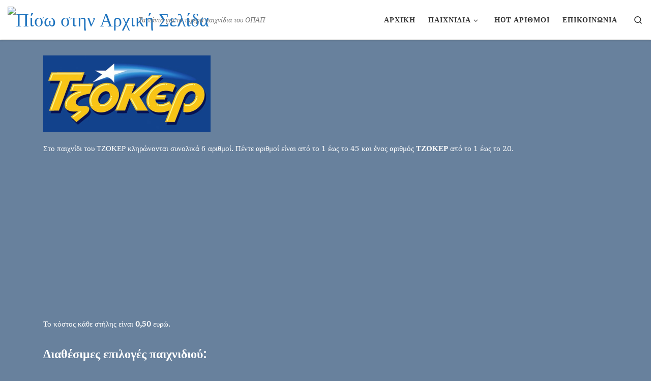

--- FILE ---
content_type: text/html; charset=UTF-8
request_url: https://paixto.gr/tzoker-instructions/
body_size: 14799
content:
<!DOCTYPE html>
<!--[if IE 7]>
<html class="ie ie7" lang="el" xmlns:og="http://opengraphprotocol.org/schema/" xmlns:fb="http://www.facebook.com/2008/fbml">
<![endif]-->
<!--[if IE 8]>
<html class="ie ie8" lang="el" xmlns:og="http://opengraphprotocol.org/schema/" xmlns:fb="http://www.facebook.com/2008/fbml">
<![endif]-->
<!--[if !(IE 7) | !(IE 8)  ]><!-->
<html lang="el" xmlns:og="http://opengraphprotocol.org/schema/" xmlns:fb="http://www.facebook.com/2008/fbml" class="no-js">
<!--<![endif]-->
  <head>
  <meta charset="UTF-8" />
  <meta http-equiv="X-UA-Compatible" content="IE=EDGE" />
  <meta name="viewport" content="width=device-width, initial-scale=1.0" />
  <link rel="profile"  href="https://gmpg.org/xfn/11" />
  <link rel="pingback" href="https://paixto.gr/xmlrpc.php" />
<script>(function(html){html.className = html.className.replace(/\bno-js\b/,'js')})(document.documentElement);</script>
<meta name='robots' content='index, follow, max-image-preview:large, max-snippet:-1, max-video-preview:-1' />
	<style>img:is([sizes="auto" i], [sizes^="auto," i]) { contain-intrinsic-size: 3000px 1500px }</style>
	
	<!-- This site is optimized with the Yoast SEO plugin v25.4 - https://yoast.com/wordpress/plugins/seo/ -->
	<title>Οδηγίες ΤΖΟΚΕΡ | Paixto.gr</title>
	<meta name="description" content="Paixto.gr | Οδηγίες ΤΖΟΚΕΡ" />
	<link rel="canonical" href="https://paixto.gr/tzoker-instructions/" />
	<meta property="og:locale" content="el_GR" />
	<meta property="og:type" content="article" />
	<meta property="og:title" content="Οδηγίες ΤΖΟΚΕΡ | Paixto.gr" />
	<meta property="og:description" content="Paixto.gr | Οδηγίες ΤΖΟΚΕΡ" />
	<meta property="og:url" content="https://paixto.gr/tzoker-instructions/" />
	<meta property="og:site_name" content="Paixto.gr" />
	<meta property="article:publisher" content="https://www.facebook.com/paixto.gr" />
	<meta property="article:modified_time" content="2019-10-29T23:53:45+00:00" />
	<meta property="og:image" content="https://paixto.gr/wp-content/uploads/2018/06/tzoker-featured.jpg" />
	<meta property="og:image:width" content="660" />
	<meta property="og:image:height" content="330" />
	<meta property="og:image:type" content="image/jpeg" />
	<meta name="twitter:card" content="summary_large_image" />
	<meta name="twitter:site" content="@Paixto_gr" />
	<script type="application/ld+json" class="yoast-schema-graph">{"@context":"https://schema.org","@graph":[{"@type":"WebPage","@id":"https://paixto.gr/tzoker-instructions/","url":"https://paixto.gr/tzoker-instructions/","name":"Οδηγίες ΤΖΟΚΕΡ | Paixto.gr","isPartOf":{"@id":"https://paixto.gr/#website"},"primaryImageOfPage":{"@id":"https://paixto.gr/tzoker-instructions/#primaryimage"},"image":{"@id":"https://paixto.gr/tzoker-instructions/#primaryimage"},"thumbnailUrl":"https://paixto.gr/wp-content/uploads/2018/06/tzoker-featured.jpg","datePublished":"2017-11-26T15:09:30+00:00","dateModified":"2019-10-29T23:53:45+00:00","description":"Paixto.gr | Οδηγίες ΤΖΟΚΕΡ","breadcrumb":{"@id":"https://paixto.gr/tzoker-instructions/#breadcrumb"},"inLanguage":"el","potentialAction":[{"@type":"ReadAction","target":["https://paixto.gr/tzoker-instructions/"]}]},{"@type":"ImageObject","inLanguage":"el","@id":"https://paixto.gr/tzoker-instructions/#primaryimage","url":"https://paixto.gr/wp-content/uploads/2018/06/tzoker-featured.jpg","contentUrl":"https://paixto.gr/wp-content/uploads/2018/06/tzoker-featured.jpg","width":"660","height":"330","caption":"ΤΖΟΚΕΡ ΟΔΗΓΙΕΣ"},{"@type":"BreadcrumbList","@id":"https://paixto.gr/tzoker-instructions/#breadcrumb","itemListElement":[{"@type":"ListItem","position":1,"name":"Home","item":"https://paixto.gr/"},{"@type":"ListItem","position":2,"name":"Οδηγίες ΤΖΟΚΕΡ"}]},{"@type":"WebSite","@id":"https://paixto.gr/#website","url":"https://paixto.gr/","name":"Paixto.gr","description":"Τα πάντα για τα τυχερά παιχνίδια του ΟΠΑΠ","potentialAction":[{"@type":"SearchAction","target":{"@type":"EntryPoint","urlTemplate":"https://paixto.gr/?s={search_term_string}"},"query-input":{"@type":"PropertyValueSpecification","valueRequired":true,"valueName":"search_term_string"}}],"inLanguage":"el"}]}</script>
	<!-- / Yoast SEO plugin. -->


<link rel='dns-prefetch' href='//static.addtoany.com' />
<link rel='dns-prefetch' href='//www.googletagmanager.com' />
<link rel='dns-prefetch' href='//pagead2.googlesyndication.com' />
<link rel="alternate" type="application/rss+xml" title="Ροή RSS &raquo; Paixto.gr" href="https://paixto.gr/feed/" />
<link rel="alternate" type="application/rss+xml" title="Ροή Σχολίων &raquo; Paixto.gr" href="https://paixto.gr/comments/feed/" />
<meta property="og:title" content="Οδηγίες ΤΖΟΚΕΡ"/><meta property="og:description" content="Οδηγίες ΤΖΟΚΕΡ"/><meta property="og:type" content="article"/><meta property="og:url" content="https://paixto.gr/tzoker-instructions/"/><meta property="og:site_name" content="Paixto.gr"/><meta property="og:image" content="https://paixto.gr/wp-content/uploads/2018/06/tzoker-featured.jpg"/><meta property="og:width" content="660"/><meta property="og:height" content="330"/><script>
window._wpemojiSettings = {"baseUrl":"https:\/\/s.w.org\/images\/core\/emoji\/15.1.0\/72x72\/","ext":".png","svgUrl":"https:\/\/s.w.org\/images\/core\/emoji\/15.1.0\/svg\/","svgExt":".svg","source":{"concatemoji":"https:\/\/paixto.gr\/wp-includes\/js\/wp-emoji-release.min.js"}};
/*! This file is auto-generated */
!function(i,n){var o,s,e;function c(e){try{var t={supportTests:e,timestamp:(new Date).valueOf()};sessionStorage.setItem(o,JSON.stringify(t))}catch(e){}}function p(e,t,n){e.clearRect(0,0,e.canvas.width,e.canvas.height),e.fillText(t,0,0);var t=new Uint32Array(e.getImageData(0,0,e.canvas.width,e.canvas.height).data),r=(e.clearRect(0,0,e.canvas.width,e.canvas.height),e.fillText(n,0,0),new Uint32Array(e.getImageData(0,0,e.canvas.width,e.canvas.height).data));return t.every(function(e,t){return e===r[t]})}function u(e,t,n){switch(t){case"flag":return n(e,"\ud83c\udff3\ufe0f\u200d\u26a7\ufe0f","\ud83c\udff3\ufe0f\u200b\u26a7\ufe0f")?!1:!n(e,"\ud83c\uddfa\ud83c\uddf3","\ud83c\uddfa\u200b\ud83c\uddf3")&&!n(e,"\ud83c\udff4\udb40\udc67\udb40\udc62\udb40\udc65\udb40\udc6e\udb40\udc67\udb40\udc7f","\ud83c\udff4\u200b\udb40\udc67\u200b\udb40\udc62\u200b\udb40\udc65\u200b\udb40\udc6e\u200b\udb40\udc67\u200b\udb40\udc7f");case"emoji":return!n(e,"\ud83d\udc26\u200d\ud83d\udd25","\ud83d\udc26\u200b\ud83d\udd25")}return!1}function f(e,t,n){var r="undefined"!=typeof WorkerGlobalScope&&self instanceof WorkerGlobalScope?new OffscreenCanvas(300,150):i.createElement("canvas"),a=r.getContext("2d",{willReadFrequently:!0}),o=(a.textBaseline="top",a.font="600 32px Arial",{});return e.forEach(function(e){o[e]=t(a,e,n)}),o}function t(e){var t=i.createElement("script");t.src=e,t.defer=!0,i.head.appendChild(t)}"undefined"!=typeof Promise&&(o="wpEmojiSettingsSupports",s=["flag","emoji"],n.supports={everything:!0,everythingExceptFlag:!0},e=new Promise(function(e){i.addEventListener("DOMContentLoaded",e,{once:!0})}),new Promise(function(t){var n=function(){try{var e=JSON.parse(sessionStorage.getItem(o));if("object"==typeof e&&"number"==typeof e.timestamp&&(new Date).valueOf()<e.timestamp+604800&&"object"==typeof e.supportTests)return e.supportTests}catch(e){}return null}();if(!n){if("undefined"!=typeof Worker&&"undefined"!=typeof OffscreenCanvas&&"undefined"!=typeof URL&&URL.createObjectURL&&"undefined"!=typeof Blob)try{var e="postMessage("+f.toString()+"("+[JSON.stringify(s),u.toString(),p.toString()].join(",")+"));",r=new Blob([e],{type:"text/javascript"}),a=new Worker(URL.createObjectURL(r),{name:"wpTestEmojiSupports"});return void(a.onmessage=function(e){c(n=e.data),a.terminate(),t(n)})}catch(e){}c(n=f(s,u,p))}t(n)}).then(function(e){for(var t in e)n.supports[t]=e[t],n.supports.everything=n.supports.everything&&n.supports[t],"flag"!==t&&(n.supports.everythingExceptFlag=n.supports.everythingExceptFlag&&n.supports[t]);n.supports.everythingExceptFlag=n.supports.everythingExceptFlag&&!n.supports.flag,n.DOMReady=!1,n.readyCallback=function(){n.DOMReady=!0}}).then(function(){return e}).then(function(){var e;n.supports.everything||(n.readyCallback(),(e=n.source||{}).concatemoji?t(e.concatemoji):e.wpemoji&&e.twemoji&&(t(e.twemoji),t(e.wpemoji)))}))}((window,document),window._wpemojiSettings);
</script>
<style id='wp-emoji-styles-inline-css'>

	img.wp-smiley, img.emoji {
		display: inline !important;
		border: none !important;
		box-shadow: none !important;
		height: 1em !important;
		width: 1em !important;
		margin: 0 0.07em !important;
		vertical-align: -0.1em !important;
		background: none !important;
		padding: 0 !important;
	}
</style>
<link rel='stylesheet' id='wp-block-library-css' href='https://paixto.gr/wp-includes/css/dist/block-library/style.min.css' media='all' />
<style id='classic-theme-styles-inline-css'>
/*! This file is auto-generated */
.wp-block-button__link{color:#fff;background-color:#32373c;border-radius:9999px;box-shadow:none;text-decoration:none;padding:calc(.667em + 2px) calc(1.333em + 2px);font-size:1.125em}.wp-block-file__button{background:#32373c;color:#fff;text-decoration:none}
</style>
<style id='global-styles-inline-css'>
:root{--wp--preset--aspect-ratio--square: 1;--wp--preset--aspect-ratio--4-3: 4/3;--wp--preset--aspect-ratio--3-4: 3/4;--wp--preset--aspect-ratio--3-2: 3/2;--wp--preset--aspect-ratio--2-3: 2/3;--wp--preset--aspect-ratio--16-9: 16/9;--wp--preset--aspect-ratio--9-16: 9/16;--wp--preset--color--black: #000000;--wp--preset--color--cyan-bluish-gray: #abb8c3;--wp--preset--color--white: #ffffff;--wp--preset--color--pale-pink: #f78da7;--wp--preset--color--vivid-red: #cf2e2e;--wp--preset--color--luminous-vivid-orange: #ff6900;--wp--preset--color--luminous-vivid-amber: #fcb900;--wp--preset--color--light-green-cyan: #7bdcb5;--wp--preset--color--vivid-green-cyan: #00d084;--wp--preset--color--pale-cyan-blue: #8ed1fc;--wp--preset--color--vivid-cyan-blue: #0693e3;--wp--preset--color--vivid-purple: #9b51e0;--wp--preset--gradient--vivid-cyan-blue-to-vivid-purple: linear-gradient(135deg,rgba(6,147,227,1) 0%,rgb(155,81,224) 100%);--wp--preset--gradient--light-green-cyan-to-vivid-green-cyan: linear-gradient(135deg,rgb(122,220,180) 0%,rgb(0,208,130) 100%);--wp--preset--gradient--luminous-vivid-amber-to-luminous-vivid-orange: linear-gradient(135deg,rgba(252,185,0,1) 0%,rgba(255,105,0,1) 100%);--wp--preset--gradient--luminous-vivid-orange-to-vivid-red: linear-gradient(135deg,rgba(255,105,0,1) 0%,rgb(207,46,46) 100%);--wp--preset--gradient--very-light-gray-to-cyan-bluish-gray: linear-gradient(135deg,rgb(238,238,238) 0%,rgb(169,184,195) 100%);--wp--preset--gradient--cool-to-warm-spectrum: linear-gradient(135deg,rgb(74,234,220) 0%,rgb(151,120,209) 20%,rgb(207,42,186) 40%,rgb(238,44,130) 60%,rgb(251,105,98) 80%,rgb(254,248,76) 100%);--wp--preset--gradient--blush-light-purple: linear-gradient(135deg,rgb(255,206,236) 0%,rgb(152,150,240) 100%);--wp--preset--gradient--blush-bordeaux: linear-gradient(135deg,rgb(254,205,165) 0%,rgb(254,45,45) 50%,rgb(107,0,62) 100%);--wp--preset--gradient--luminous-dusk: linear-gradient(135deg,rgb(255,203,112) 0%,rgb(199,81,192) 50%,rgb(65,88,208) 100%);--wp--preset--gradient--pale-ocean: linear-gradient(135deg,rgb(255,245,203) 0%,rgb(182,227,212) 50%,rgb(51,167,181) 100%);--wp--preset--gradient--electric-grass: linear-gradient(135deg,rgb(202,248,128) 0%,rgb(113,206,126) 100%);--wp--preset--gradient--midnight: linear-gradient(135deg,rgb(2,3,129) 0%,rgb(40,116,252) 100%);--wp--preset--font-size--small: 13px;--wp--preset--font-size--medium: 20px;--wp--preset--font-size--large: 36px;--wp--preset--font-size--x-large: 42px;--wp--preset--spacing--20: 0.44rem;--wp--preset--spacing--30: 0.67rem;--wp--preset--spacing--40: 1rem;--wp--preset--spacing--50: 1.5rem;--wp--preset--spacing--60: 2.25rem;--wp--preset--spacing--70: 3.38rem;--wp--preset--spacing--80: 5.06rem;--wp--preset--shadow--natural: 6px 6px 9px rgba(0, 0, 0, 0.2);--wp--preset--shadow--deep: 12px 12px 50px rgba(0, 0, 0, 0.4);--wp--preset--shadow--sharp: 6px 6px 0px rgba(0, 0, 0, 0.2);--wp--preset--shadow--outlined: 6px 6px 0px -3px rgba(255, 255, 255, 1), 6px 6px rgba(0, 0, 0, 1);--wp--preset--shadow--crisp: 6px 6px 0px rgba(0, 0, 0, 1);}:where(.is-layout-flex){gap: 0.5em;}:where(.is-layout-grid){gap: 0.5em;}body .is-layout-flex{display: flex;}.is-layout-flex{flex-wrap: wrap;align-items: center;}.is-layout-flex > :is(*, div){margin: 0;}body .is-layout-grid{display: grid;}.is-layout-grid > :is(*, div){margin: 0;}:where(.wp-block-columns.is-layout-flex){gap: 2em;}:where(.wp-block-columns.is-layout-grid){gap: 2em;}:where(.wp-block-post-template.is-layout-flex){gap: 1.25em;}:where(.wp-block-post-template.is-layout-grid){gap: 1.25em;}.has-black-color{color: var(--wp--preset--color--black) !important;}.has-cyan-bluish-gray-color{color: var(--wp--preset--color--cyan-bluish-gray) !important;}.has-white-color{color: var(--wp--preset--color--white) !important;}.has-pale-pink-color{color: var(--wp--preset--color--pale-pink) !important;}.has-vivid-red-color{color: var(--wp--preset--color--vivid-red) !important;}.has-luminous-vivid-orange-color{color: var(--wp--preset--color--luminous-vivid-orange) !important;}.has-luminous-vivid-amber-color{color: var(--wp--preset--color--luminous-vivid-amber) !important;}.has-light-green-cyan-color{color: var(--wp--preset--color--light-green-cyan) !important;}.has-vivid-green-cyan-color{color: var(--wp--preset--color--vivid-green-cyan) !important;}.has-pale-cyan-blue-color{color: var(--wp--preset--color--pale-cyan-blue) !important;}.has-vivid-cyan-blue-color{color: var(--wp--preset--color--vivid-cyan-blue) !important;}.has-vivid-purple-color{color: var(--wp--preset--color--vivid-purple) !important;}.has-black-background-color{background-color: var(--wp--preset--color--black) !important;}.has-cyan-bluish-gray-background-color{background-color: var(--wp--preset--color--cyan-bluish-gray) !important;}.has-white-background-color{background-color: var(--wp--preset--color--white) !important;}.has-pale-pink-background-color{background-color: var(--wp--preset--color--pale-pink) !important;}.has-vivid-red-background-color{background-color: var(--wp--preset--color--vivid-red) !important;}.has-luminous-vivid-orange-background-color{background-color: var(--wp--preset--color--luminous-vivid-orange) !important;}.has-luminous-vivid-amber-background-color{background-color: var(--wp--preset--color--luminous-vivid-amber) !important;}.has-light-green-cyan-background-color{background-color: var(--wp--preset--color--light-green-cyan) !important;}.has-vivid-green-cyan-background-color{background-color: var(--wp--preset--color--vivid-green-cyan) !important;}.has-pale-cyan-blue-background-color{background-color: var(--wp--preset--color--pale-cyan-blue) !important;}.has-vivid-cyan-blue-background-color{background-color: var(--wp--preset--color--vivid-cyan-blue) !important;}.has-vivid-purple-background-color{background-color: var(--wp--preset--color--vivid-purple) !important;}.has-black-border-color{border-color: var(--wp--preset--color--black) !important;}.has-cyan-bluish-gray-border-color{border-color: var(--wp--preset--color--cyan-bluish-gray) !important;}.has-white-border-color{border-color: var(--wp--preset--color--white) !important;}.has-pale-pink-border-color{border-color: var(--wp--preset--color--pale-pink) !important;}.has-vivid-red-border-color{border-color: var(--wp--preset--color--vivid-red) !important;}.has-luminous-vivid-orange-border-color{border-color: var(--wp--preset--color--luminous-vivid-orange) !important;}.has-luminous-vivid-amber-border-color{border-color: var(--wp--preset--color--luminous-vivid-amber) !important;}.has-light-green-cyan-border-color{border-color: var(--wp--preset--color--light-green-cyan) !important;}.has-vivid-green-cyan-border-color{border-color: var(--wp--preset--color--vivid-green-cyan) !important;}.has-pale-cyan-blue-border-color{border-color: var(--wp--preset--color--pale-cyan-blue) !important;}.has-vivid-cyan-blue-border-color{border-color: var(--wp--preset--color--vivid-cyan-blue) !important;}.has-vivid-purple-border-color{border-color: var(--wp--preset--color--vivid-purple) !important;}.has-vivid-cyan-blue-to-vivid-purple-gradient-background{background: var(--wp--preset--gradient--vivid-cyan-blue-to-vivid-purple) !important;}.has-light-green-cyan-to-vivid-green-cyan-gradient-background{background: var(--wp--preset--gradient--light-green-cyan-to-vivid-green-cyan) !important;}.has-luminous-vivid-amber-to-luminous-vivid-orange-gradient-background{background: var(--wp--preset--gradient--luminous-vivid-amber-to-luminous-vivid-orange) !important;}.has-luminous-vivid-orange-to-vivid-red-gradient-background{background: var(--wp--preset--gradient--luminous-vivid-orange-to-vivid-red) !important;}.has-very-light-gray-to-cyan-bluish-gray-gradient-background{background: var(--wp--preset--gradient--very-light-gray-to-cyan-bluish-gray) !important;}.has-cool-to-warm-spectrum-gradient-background{background: var(--wp--preset--gradient--cool-to-warm-spectrum) !important;}.has-blush-light-purple-gradient-background{background: var(--wp--preset--gradient--blush-light-purple) !important;}.has-blush-bordeaux-gradient-background{background: var(--wp--preset--gradient--blush-bordeaux) !important;}.has-luminous-dusk-gradient-background{background: var(--wp--preset--gradient--luminous-dusk) !important;}.has-pale-ocean-gradient-background{background: var(--wp--preset--gradient--pale-ocean) !important;}.has-electric-grass-gradient-background{background: var(--wp--preset--gradient--electric-grass) !important;}.has-midnight-gradient-background{background: var(--wp--preset--gradient--midnight) !important;}.has-small-font-size{font-size: var(--wp--preset--font-size--small) !important;}.has-medium-font-size{font-size: var(--wp--preset--font-size--medium) !important;}.has-large-font-size{font-size: var(--wp--preset--font-size--large) !important;}.has-x-large-font-size{font-size: var(--wp--preset--font-size--x-large) !important;}
:where(.wp-block-post-template.is-layout-flex){gap: 1.25em;}:where(.wp-block-post-template.is-layout-grid){gap: 1.25em;}
:where(.wp-block-columns.is-layout-flex){gap: 2em;}:where(.wp-block-columns.is-layout-grid){gap: 2em;}
:root :where(.wp-block-pullquote){font-size: 1.5em;line-height: 1.6;}
</style>
<link rel='stylesheet' id='cookie-notice-front-css' href='https://paixto.gr/wp-content/plugins/cookie-notice/css/front.min.css?ver=2.5.7' media='all' />
<link rel='stylesheet' id='sfmsb-style-css' href='https://paixto.gr/wp-content/plugins/simple-follow-me-social-buttons-widget/assets/css/style.css?ver=3.3.3' media='all' />
<link rel='stylesheet' id='sfmsb-icons-css' href='https://paixto.gr/wp-content/plugins/simple-follow-me-social-buttons-widget/assets/css/icons.css?ver=3.3.3' media='all' />
<link rel='stylesheet' id='custom-styles-css' href='https://paixto.gr/custom/src/client/style-customizr.css' media='all' />
<link rel='stylesheet' id='lib-styles-css' href='https://paixto.gr/custom/lib/libc/lib.css' media='all' />
<link rel='stylesheet' id='customizr-main-css' href='https://paixto.gr/wp-content/themes/customizr/assets/front/css/style.min.css?ver=4.4.24' media='all' />
<style id='customizr-main-inline-css'>
::-moz-selection{background-color:#1e73be}::selection{background-color:#1e73be}a,.btn-skin:active,.btn-skin:focus,.btn-skin:hover,.btn-skin.inverted,.grid-container__classic .post-type__icon,.post-type__icon:hover .icn-format,.grid-container__classic .post-type__icon:hover .icn-format,[class*='grid-container__'] .entry-title a.czr-title:hover,input[type=checkbox]:checked::before{color:#1e73be}.czr-css-loader > div ,.btn-skin,.btn-skin:active,.btn-skin:focus,.btn-skin:hover,.btn-skin-h-dark,.btn-skin-h-dark.inverted:active,.btn-skin-h-dark.inverted:focus,.btn-skin-h-dark.inverted:hover{border-color:#1e73be}.tc-header.border-top{border-top-color:#1e73be}[class*='grid-container__'] .entry-title a:hover::after,.grid-container__classic .post-type__icon,.btn-skin,.btn-skin.inverted:active,.btn-skin.inverted:focus,.btn-skin.inverted:hover,.btn-skin-h-dark,.btn-skin-h-dark.inverted:active,.btn-skin-h-dark.inverted:focus,.btn-skin-h-dark.inverted:hover,.sidebar .widget-title::after,input[type=radio]:checked::before{background-color:#1e73be}.btn-skin-light:active,.btn-skin-light:focus,.btn-skin-light:hover,.btn-skin-light.inverted{color:#4799e2}input:not([type='submit']):not([type='button']):not([type='number']):not([type='checkbox']):not([type='radio']):focus,textarea:focus,.btn-skin-light,.btn-skin-light.inverted,.btn-skin-light:active,.btn-skin-light:focus,.btn-skin-light:hover,.btn-skin-light.inverted:active,.btn-skin-light.inverted:focus,.btn-skin-light.inverted:hover{border-color:#4799e2}.btn-skin-light,.btn-skin-light.inverted:active,.btn-skin-light.inverted:focus,.btn-skin-light.inverted:hover{background-color:#4799e2}.btn-skin-lightest:active,.btn-skin-lightest:focus,.btn-skin-lightest:hover,.btn-skin-lightest.inverted{color:#5da5e5}.btn-skin-lightest,.btn-skin-lightest.inverted,.btn-skin-lightest:active,.btn-skin-lightest:focus,.btn-skin-lightest:hover,.btn-skin-lightest.inverted:active,.btn-skin-lightest.inverted:focus,.btn-skin-lightest.inverted:hover{border-color:#5da5e5}.btn-skin-lightest,.btn-skin-lightest.inverted:active,.btn-skin-lightest.inverted:focus,.btn-skin-lightest.inverted:hover{background-color:#5da5e5}.pagination,a:hover,a:focus,a:active,.btn-skin-dark:active,.btn-skin-dark:focus,.btn-skin-dark:hover,.btn-skin-dark.inverted,.btn-skin-dark-oh:active,.btn-skin-dark-oh:focus,.btn-skin-dark-oh:hover,.post-info a:not(.btn):hover,.grid-container__classic .post-type__icon .icn-format,[class*='grid-container__'] .hover .entry-title a,.widget-area a:not(.btn):hover,a.czr-format-link:hover,.format-link.hover a.czr-format-link,button[type=submit]:hover,button[type=submit]:active,button[type=submit]:focus,input[type=submit]:hover,input[type=submit]:active,input[type=submit]:focus,.tabs .nav-link:hover,.tabs .nav-link.active,.tabs .nav-link.active:hover,.tabs .nav-link.active:focus{color:#165389}.grid-container__classic.tc-grid-border .grid__item,.btn-skin-dark,.btn-skin-dark.inverted,button[type=submit],input[type=submit],.btn-skin-dark:active,.btn-skin-dark:focus,.btn-skin-dark:hover,.btn-skin-dark.inverted:active,.btn-skin-dark.inverted:focus,.btn-skin-dark.inverted:hover,.btn-skin-h-dark:active,.btn-skin-h-dark:focus,.btn-skin-h-dark:hover,.btn-skin-h-dark.inverted,.btn-skin-h-dark.inverted,.btn-skin-h-dark.inverted,.btn-skin-dark-oh:active,.btn-skin-dark-oh:focus,.btn-skin-dark-oh:hover,.btn-skin-dark-oh.inverted:active,.btn-skin-dark-oh.inverted:focus,.btn-skin-dark-oh.inverted:hover,button[type=submit]:hover,button[type=submit]:active,button[type=submit]:focus,input[type=submit]:hover,input[type=submit]:active,input[type=submit]:focus{border-color:#165389}.btn-skin-dark,.btn-skin-dark.inverted:active,.btn-skin-dark.inverted:focus,.btn-skin-dark.inverted:hover,.btn-skin-h-dark:active,.btn-skin-h-dark:focus,.btn-skin-h-dark:hover,.btn-skin-h-dark.inverted,.btn-skin-h-dark.inverted,.btn-skin-h-dark.inverted,.btn-skin-dark-oh.inverted:active,.btn-skin-dark-oh.inverted:focus,.btn-skin-dark-oh.inverted:hover,.grid-container__classic .post-type__icon:hover,button[type=submit],input[type=submit],.czr-link-hover-underline .widgets-list-layout-links a:not(.btn)::before,.czr-link-hover-underline .widget_archive a:not(.btn)::before,.czr-link-hover-underline .widget_nav_menu a:not(.btn)::before,.czr-link-hover-underline .widget_rss ul a:not(.btn)::before,.czr-link-hover-underline .widget_recent_entries a:not(.btn)::before,.czr-link-hover-underline .widget_categories a:not(.btn)::before,.czr-link-hover-underline .widget_meta a:not(.btn)::before,.czr-link-hover-underline .widget_recent_comments a:not(.btn)::before,.czr-link-hover-underline .widget_pages a:not(.btn)::before,.czr-link-hover-underline .widget_calendar a:not(.btn)::before,[class*='grid-container__'] .hover .entry-title a::after,a.czr-format-link::before,.comment-author a::before,.comment-link::before,.tabs .nav-link.active::before{background-color:#165389}.btn-skin-dark-shaded:active,.btn-skin-dark-shaded:focus,.btn-skin-dark-shaded:hover,.btn-skin-dark-shaded.inverted{background-color:rgba(22,83,137,0.2)}.btn-skin-dark-shaded,.btn-skin-dark-shaded.inverted:active,.btn-skin-dark-shaded.inverted:focus,.btn-skin-dark-shaded.inverted:hover{background-color:rgba(22,83,137,0.8)}.navbar-brand,.header-tagline,h1,h2,h3,.tc-dropcap { font-family : 'Droid Serif';font-weight : 400; }
body { font-family : 'Droid Serif';font-weight : 400; }

#czr-push-footer { display: none; visibility: hidden; }
        .czr-sticky-footer #czr-push-footer.sticky-footer-enabled { display: block; }
        
</style>
<link rel='stylesheet' id='customizr-style-css' href='https://paixto.gr/wp-content/themes/customizr-child/style.css?ver=4.4.24' media='all' />
<link rel='stylesheet' id='addtoany-css' href='https://paixto.gr/wp-content/plugins/add-to-any/addtoany.min.css?ver=1.16' media='all' />
<script id="addtoany-core-js-before">
window.a2a_config=window.a2a_config||{};a2a_config.callbacks=[];a2a_config.overlays=[];a2a_config.templates={};a2a_localize = {
	Share: "Μοιραστείτε",
	Save: "Αποθήκευση",
	Subscribe: "Εγγραφείτε",
	Email: "Email",
	Bookmark: "Προσθήκη στα Αγαπημένα",
	ShowAll: "Προβολή όλων",
	ShowLess: "Προβολή λιγότερων",
	FindServices: "Αναζήτηση υπηρεσίας(ιών)",
	FindAnyServiceToAddTo: "Άμεση προσθήκη κάθε υπηρεσίας",
	PoweredBy: "Powered by",
	ShareViaEmail: "Μοιραστείτε μέσω e-mail",
	SubscribeViaEmail: "Εγγραφείτε μέσω e-mail",
	BookmarkInYourBrowser: "Προσθήκη στα Αγαπημένα μέσα από τον σελιδοδείκτη σας",
	BookmarkInstructions: "Πατήστε Ctrl+D or \u2318+D για να προσθέσετε τη σελίδα στα Αγαπημένα σας",
	AddToYourFavorites: "Προσθήκη στα Αγαπημένα",
	SendFromWebOrProgram: "Αποστολή από οποιοδήποτε e-mail διεύθυνση ή e-mail πρόγραμμα",
	EmailProgram: "E-mail πρόγραμμα",
	More: "Περισσότερα &#8230;",
	ThanksForSharing: "Ευχαριστώ για την κοινοποίηση!",
	ThanksForFollowing: "Ευχαριστώ που με ακολουθείτε!"
};
</script>
<script defer src="https://static.addtoany.com/menu/page.js" id="addtoany-core-js"></script>
<script src="https://paixto.gr/wp-includes/js/jquery/jquery.min.js?ver=3.7.1" id="jquery-core-js"></script>
<script src="https://paixto.gr/wp-includes/js/jquery/jquery-migrate.min.js?ver=3.4.1" id="jquery-migrate-js"></script>
<script defer src="https://paixto.gr/wp-content/plugins/add-to-any/addtoany.min.js?ver=1.1" id="addtoany-jquery-js"></script>
<script id="cookie-notice-front-js-before">
var cnArgs = {"ajaxUrl":"https:\/\/paixto.gr\/wp-admin\/admin-ajax.php","nonce":"a648fd97f7","hideEffect":"fade","position":"bottom","onScroll":false,"onScrollOffset":100,"onClick":false,"cookieName":"cookie_notice_accepted","cookieTime":15811200,"cookieTimeRejected":2592000,"globalCookie":false,"redirection":false,"cache":true,"revokeCookies":false,"revokeCookiesOpt":"automatic"};
</script>
<script src="https://paixto.gr/wp-content/plugins/cookie-notice/js/front.min.js?ver=2.5.7" id="cookie-notice-front-js"></script>
<script src="https://paixto.gr/wp-content/plugins/simple-follow-me-social-buttons-widget/assets/js/front-widget.js?ver=3.3.3" id="sfmsb-script-js"></script>
<script src="https://paixto.gr/custom/lib/libc/jquery/jquery-3.5.1.min.js" id="$-js"></script>
<script src="https://paixto.gr/custom/lib/libc/underscore/underscore-umd-min.js" id="_-js"></script>
<script src="https://paixto.gr/custom/lib/libc/moment/moment.min.js" id="px-moment-js"></script>
<script src="https://paixto.gr/custom/lib/libc/lib.js" id="lib-js"></script>
<script src="https://paixto.gr/custom/src/client/app.js" id="app-js"></script>
<script src="https://paixto.gr/custom/lib/libc/spinner.js" id="spinner-js"></script>
<script src="https://paixto.gr/wp-content/themes/customizr/assets/front/js/libs/modernizr.min.js?ver=4.4.24" id="modernizr-js"></script>
<script src="https://paixto.gr/wp-includes/js/underscore.min.js?ver=1.13.7" id="underscore-js"></script>
<script id="tc-scripts-js-extra">
var CZRParams = {"assetsPath":"https:\/\/paixto.gr\/wp-content\/themes\/customizr\/assets\/front\/","mainScriptUrl":"https:\/\/paixto.gr\/wp-content\/themes\/customizr\/assets\/front\/js\/tc-scripts.min.js?4.4.24","deferFontAwesome":"1","fontAwesomeUrl":"https:\/\/paixto.gr\/wp-content\/themes\/customizr\/assets\/shared\/fonts\/fa\/css\/fontawesome-all.min.css?4.4.24","_disabled":[],"centerSliderImg":"1","isLightBoxEnabled":"1","SmoothScroll":{"Enabled":true,"Options":{"touchpadSupport":false}},"isAnchorScrollEnabled":"","anchorSmoothScrollExclude":{"simple":["[class*=edd]",".carousel-control","[data-toggle=\"modal\"]","[data-toggle=\"dropdown\"]","[data-toggle=\"czr-dropdown\"]","[data-toggle=\"tooltip\"]","[data-toggle=\"popover\"]","[data-toggle=\"collapse\"]","[data-toggle=\"czr-collapse\"]","[data-toggle=\"tab\"]","[data-toggle=\"pill\"]","[data-toggle=\"czr-pill\"]","[class*=upme]","[class*=um-]"],"deep":{"classes":[],"ids":[]}},"timerOnScrollAllBrowsers":"1","centerAllImg":"1","HasComments":"","LoadModernizr":"1","stickyHeader":"","extLinksStyle":"","extLinksTargetExt":"","extLinksSkipSelectors":{"classes":["btn","button"],"ids":[]},"dropcapEnabled":"","dropcapWhere":{"post":"","page":""},"dropcapMinWords":"","dropcapSkipSelectors":{"tags":["IMG","IFRAME","H1","H2","H3","H4","H5","H6","BLOCKQUOTE","UL","OL"],"classes":["btn"],"id":[]},"imgSmartLoadEnabled":"1","imgSmartLoadOpts":{"parentSelectors":["[class*=grid-container], .article-container",".__before_main_wrapper",".widget-front",".post-related-articles",".tc-singular-thumbnail-wrapper",".sek-module-inner"],"opts":{"excludeImg":[".tc-holder-img"]}},"imgSmartLoadsForSliders":"1","pluginCompats":[],"isWPMobile":"","menuStickyUserSettings":{"desktop":"stick_up","mobile":"stick_up"},"adminAjaxUrl":"https:\/\/paixto.gr\/wp-admin\/admin-ajax.php","ajaxUrl":"https:\/\/paixto.gr\/?czrajax=1","frontNonce":{"id":"CZRFrontNonce","handle":"ec608d2a2b"},"isDevMode":"","isModernStyle":"1","i18n":{"Permanently dismiss":"\u039c\u03cc\u03bd\u03b9\u03bc\u03b7 \u03b1\u03c0\u03cc\u03c1\u03c1\u03b9\u03c8\u03b7"},"frontNotifications":{"welcome":{"enabled":false,"content":"","dismissAction":"dismiss_welcome_note_front"}},"preloadGfonts":"1","googleFonts":"Droid+Serif:400","version":"4.4.24"};
</script>
<script src="https://paixto.gr/wp-content/themes/customizr/assets/front/js/tc-scripts.min.js?ver=4.4.24" id="tc-scripts-js" defer></script>

<!-- Google tag (gtag.js) snippet added by Site Kit -->

<!-- Google Analytics snippet added by Site Kit -->
<script src="https://www.googletagmanager.com/gtag/js?id=G-VYJ1PJE17Q" id="google_gtagjs-js" async></script>
<script id="google_gtagjs-js-after">
window.dataLayer = window.dataLayer || [];function gtag(){dataLayer.push(arguments);}
gtag("set","linker",{"domains":["paixto.gr"]});
gtag("js", new Date());
gtag("set", "developer_id.dZTNiMT", true);
gtag("config", "G-VYJ1PJE17Q");
</script>

<!-- End Google tag (gtag.js) snippet added by Site Kit -->
<link rel="https://api.w.org/" href="https://paixto.gr/wp-json/" /><link rel="alternate" title="JSON" type="application/json" href="https://paixto.gr/wp-json/wp/v2/pages/6250" /><link rel="EditURI" type="application/rsd+xml" title="RSD" href="https://paixto.gr/xmlrpc.php?rsd" />

<link rel='shortlink' href='https://paixto.gr/?p=6250' />
<link rel="alternate" title="oEmbed (JSON)" type="application/json+oembed" href="https://paixto.gr/wp-json/oembed/1.0/embed?url=https%3A%2F%2Fpaixto.gr%2Ftzoker-instructions%2F" />
<link rel="alternate" title="oEmbed (XML)" type="text/xml+oembed" href="https://paixto.gr/wp-json/oembed/1.0/embed?url=https%3A%2F%2Fpaixto.gr%2Ftzoker-instructions%2F&#038;format=xml" />
<meta name="generator" content="Site Kit by Google 1.156.0" /><link rel="apple-touch-icon" sizes="180x180" href="/wp-content/uploads/fbrfg/apple-touch-icon.png?v=xQojdYLN2j">
<link rel="icon" type="image/png" href="/wp-content/uploads/fbrfg/favicon-32x32.png?v=xQojdYLN2j" sizes="32x32">
<link rel="icon" type="image/png" href="/wp-content/uploads/fbrfg/favicon-16x16.png?v=xQojdYLN2j" sizes="16x16">
<link rel="manifest" href="/wp-content/uploads/fbrfg/manifest.json?v=xQojdYLN2j">
<link rel="mask-icon" href="/wp-content/uploads/fbrfg/safari-pinned-tab.svg?v=xQojdYLN2j" color="#5bbad5">
<link rel="shortcut icon" href="/wp-content/uploads/fbrfg/favicon.ico?v=xQojdYLN2j">
<meta name="msapplication-config" content="/wp-content/uploads/fbrfg/browserconfig.xml?v=xQojdYLN2j">
<meta name="theme-color" content="#ffffff">              <link rel="preload" as="font" type="font/woff2" href="https://paixto.gr/wp-content/themes/customizr/assets/shared/fonts/customizr/customizr.woff2?128396981" crossorigin="anonymous"/>
            
<!-- Google AdSense meta tags added by Site Kit -->
<meta name="google-adsense-platform-account" content="ca-host-pub-2644536267352236">
<meta name="google-adsense-platform-domain" content="sitekit.withgoogle.com">
<!-- End Google AdSense meta tags added by Site Kit -->

<!-- Google AdSense snippet added by Site Kit -->
<script async src="https://pagead2.googlesyndication.com/pagead/js/adsbygoogle.js?client=ca-pub-2492096443153002&amp;host=ca-host-pub-2644536267352236" crossorigin="anonymous"></script>

<!-- End Google AdSense snippet added by Site Kit -->
</head>

  <body class="wp-singular page-template-default page page-id-6250 wp-embed-responsive wp-theme-customizr wp-child-theme-customizr-child cookies-not-set czr-link-hover-underline-off header-skin-light footer-skin-dark czr-no-sidebar tc-center-images czr-full-layout customizr-4-4-24-with-child-theme czr-sticky-footer">
          <a class="screen-reader-text skip-link" href="#content">Μετάβαση στο περιεχόμενο</a>
    
    
    <div id="tc-page-wrap" class="">

      <header class="tpnav-header__header tc-header sl-logo_left sticky-brand-shrink-on sticky-transparent czr-submenu-fade czr-submenu-move" >
        <div class="primary-navbar__wrapper d-none d-lg-block has-horizontal-menu has-branding-aside desktop-sticky" >
  <div class="container-fluid">
    <div class="row align-items-center flex-row primary-navbar__row">
      <div class="branding__container col col-auto" >
  <div class="branding align-items-center flex-column ">
    <div class="branding-row d-flex flex-row align-items-center align-self-start">
      <div class="navbar-brand col-auto " >
  <a class="navbar-brand-sitelogo" href="https://paixto.gr/"  aria-label="Paixto.gr | Τα πάντα για τα τυχερά παιχνίδια του ΟΠΑΠ" >
    <img src="https://paixto.gr/wp-content/uploads/2017/03/paixto.gr-small.png" alt="Πίσω στην Αρχική Σελίδα" class="" width="800" height="800" style="max-width:250px;max-height:100px">  </a>
</div>
          <div class="branding-aside col-auto flex-column d-flex">
          <span class="header-tagline " >
  Τα πάντα για τα τυχερά παιχνίδια του ΟΠΑΠ</span>

          </div>
                </div>
      </div>
</div>
      <div class="primary-nav__container justify-content-lg-around col col-lg-auto flex-lg-column" >
  <div class="primary-nav__wrapper flex-lg-row align-items-center justify-content-end">
              <nav class="primary-nav__nav col" id="primary-nav">
          <div class="nav__menu-wrapper primary-nav__menu-wrapper justify-content-end czr-open-on-hover" >
<ul id="main-menu" class="primary-nav__menu regular-nav nav__menu nav"><li id="menu-item-8" class="menu-item menu-item-type-custom menu-item-object-custom menu-item-home menu-item-8"><a href="http://paixto.gr/" class="nav__link"><span class="nav__title">ΑΡΧΙΚΗ</span></a></li>
<li id="menu-item-1236" class="menu-item menu-item-type-custom menu-item-object-custom menu-item-has-children czr-dropdown menu-item-1236"><a data-toggle="czr-dropdown" aria-haspopup="true" aria-expanded="false" href="#" class="nav__link"><span class="nav__title">ΠΑΙΧΝΙΔΙΑ</span><span class="caret__dropdown-toggler"><i class="icn-down-small"></i></span></a>
<ul class="dropdown-menu czr-dropdown-menu">
	<li id="menu-item-1739" class="menu-item menu-item-type-post_type menu-item-object-page dropdown-item menu-item-1739"><a href="https://paixto.gr/lotterydraws/" class="nav__link"><span class="nav__title">ΚΛΗΡΩΣΕΙΣ</span></a></li>
	<li id="menu-item-1904" class="menu-item menu-item-type-post_type menu-item-object-page dropdown-item menu-item-1904"><a href="https://paixto.gr/statistics/" class="nav__link"><span class="nav__title">ΣΤΑΤΙΣΤΙΚΑ</span></a></li>
	<li id="menu-item-20" class="menu-item menu-item-type-post_type menu-item-object-page dropdown-item menu-item-20"><a href="https://paixto.gr/diagrams/" class="nav__link"><span class="nav__title">ΓΡΑΦΗΜΑΤΑ</span></a></li>
</ul>
</li>
<li id="menu-item-23" class="menu-item menu-item-type-post_type menu-item-object-page menu-item-23"><a href="https://paixto.gr/generator/" class="nav__link"><span class="nav__title">HOT ΑΡΙΘΜΟΙ</span></a></li>
<li id="menu-item-34" class="menu-item menu-item-type-post_type menu-item-object-page menu-item-34"><a href="https://paixto.gr/contact/" class="nav__link"><span class="nav__title">ΕΠΙΚΟΙΝΩΝΙΑ</span></a></li>
</ul></div>        </nav>
    <div class="primary-nav__utils nav__utils col-auto" >
    <ul class="nav utils flex-row flex-nowrap regular-nav">
      <li class="nav__search " >
  <a href="#" class="search-toggle_btn icn-search czr-overlay-toggle_btn"  aria-expanded="false"><span class="sr-only">Search</span></a>
        <div class="czr-search-expand">
      <div class="czr-search-expand-inner"><div class="search-form__container " >
  <form action="https://paixto.gr/" method="get" class="czr-form search-form">
    <div class="form-group czr-focus">
            <label for="s-6969e704b8e44" id="lsearch-6969e704b8e44">
        <span class="screen-reader-text">Αναζήτηση</span>
        <input id="s-6969e704b8e44" class="form-control czr-search-field" name="s" type="search" value="" aria-describedby="lsearch-6969e704b8e44" placeholder="Αναζήτηση &hellip;">
      </label>
      <button type="submit" class="button"><i class="icn-search"></i><span class="screen-reader-text">Αναζήτηση &hellip;</span></button>
    </div>
  </form>
</div></div>
    </div>
    </li>
    </ul>
</div>  </div>
</div>
    </div>
  </div>
</div>    <div class="mobile-navbar__wrapper d-lg-none mobile-sticky" >
    <div class="branding__container justify-content-between align-items-center container-fluid" >
  <div class="branding flex-column">
    <div class="branding-row d-flex align-self-start flex-row align-items-center">
      <div class="navbar-brand col-auto " >
  <a class="navbar-brand-sitelogo" href="https://paixto.gr/"  aria-label="Paixto.gr | Τα πάντα για τα τυχερά παιχνίδια του ΟΠΑΠ" >
    <img src="https://paixto.gr/wp-content/uploads/2017/03/paixto.gr-small.png" alt="Πίσω στην Αρχική Σελίδα" class="" width="800" height="800" style="max-width:250px;max-height:100px">  </a>
</div>
    </div>
      </div>
  <div class="mobile-utils__wrapper nav__utils regular-nav">
    <ul class="nav utils row flex-row flex-nowrap">
      <li class="nav__search " >
  <a href="#" class="search-toggle_btn icn-search czr-dropdown" data-aria-haspopup="true" aria-expanded="false"><span class="sr-only">Search</span></a>
        <div class="czr-search-expand">
      <div class="czr-search-expand-inner"><div class="search-form__container " >
  <form action="https://paixto.gr/" method="get" class="czr-form search-form">
    <div class="form-group czr-focus">
            <label for="s-6969e704b980e" id="lsearch-6969e704b980e">
        <span class="screen-reader-text">Αναζήτηση</span>
        <input id="s-6969e704b980e" class="form-control czr-search-field" name="s" type="search" value="" aria-describedby="lsearch-6969e704b980e" placeholder="Αναζήτηση &hellip;">
      </label>
      <button type="submit" class="button"><i class="icn-search"></i><span class="screen-reader-text">Αναζήτηση &hellip;</span></button>
    </div>
  </form>
</div></div>
    </div>
        <ul class="dropdown-menu czr-dropdown-menu">
      <li class="header-search__container container-fluid">
  <div class="search-form__container " >
  <form action="https://paixto.gr/" method="get" class="czr-form search-form">
    <div class="form-group czr-focus">
            <label for="s-6969e704b9c01" id="lsearch-6969e704b9c01">
        <span class="screen-reader-text">Αναζήτηση</span>
        <input id="s-6969e704b9c01" class="form-control czr-search-field" name="s" type="search" value="" aria-describedby="lsearch-6969e704b9c01" placeholder="Αναζήτηση &hellip;">
      </label>
      <button type="submit" class="button"><i class="icn-search"></i><span class="screen-reader-text">Αναζήτηση &hellip;</span></button>
    </div>
  </form>
</div></li>    </ul>
  </li>
<li class="hamburger-toggler__container " >
  <button class="ham-toggler-menu czr-collapsed" data-toggle="czr-collapse" data-target="#mobile-nav"><span class="ham__toggler-span-wrapper"><span class="line line-1"></span><span class="line line-2"></span><span class="line line-3"></span></span><span class="screen-reader-text">Μενού</span></button>
</li>
    </ul>
  </div>
</div>
<div class="mobile-nav__container " >
   <nav class="mobile-nav__nav flex-column czr-collapse" id="mobile-nav">
      <div class="mobile-nav__inner container-fluid">
      <div class="nav__menu-wrapper mobile-nav__menu-wrapper czr-open-on-click" >
<ul id="mobile-nav-menu" class="mobile-nav__menu vertical-nav nav__menu flex-column nav"><li class="menu-item menu-item-type-custom menu-item-object-custom menu-item-home menu-item-8"><a href="http://paixto.gr/" class="nav__link"><span class="nav__title">ΑΡΧΙΚΗ</span></a></li>
<li class="menu-item menu-item-type-custom menu-item-object-custom menu-item-has-children czr-dropdown menu-item-1236"><span class="display-flex nav__link-wrapper align-items-start"><a href="#" class="nav__link"><span class="nav__title">ΠΑΙΧΝΙΔΙΑ</span></a><button data-toggle="czr-dropdown" aria-haspopup="true" aria-expanded="false" class="caret__dropdown-toggler czr-btn-link"><i class="icn-down-small"></i></button></span>
<ul class="dropdown-menu czr-dropdown-menu">
	<li class="menu-item menu-item-type-post_type menu-item-object-page dropdown-item menu-item-1739"><a href="https://paixto.gr/lotterydraws/" class="nav__link"><span class="nav__title">ΚΛΗΡΩΣΕΙΣ</span></a></li>
	<li class="menu-item menu-item-type-post_type menu-item-object-page dropdown-item menu-item-1904"><a href="https://paixto.gr/statistics/" class="nav__link"><span class="nav__title">ΣΤΑΤΙΣΤΙΚΑ</span></a></li>
	<li class="menu-item menu-item-type-post_type menu-item-object-page dropdown-item menu-item-20"><a href="https://paixto.gr/diagrams/" class="nav__link"><span class="nav__title">ΓΡΑΦΗΜΑΤΑ</span></a></li>
</ul>
</li>
<li class="menu-item menu-item-type-post_type menu-item-object-page menu-item-23"><a href="https://paixto.gr/generator/" class="nav__link"><span class="nav__title">HOT ΑΡΙΘΜΟΙ</span></a></li>
<li class="menu-item menu-item-type-post_type menu-item-object-page menu-item-34"><a href="https://paixto.gr/contact/" class="nav__link"><span class="nav__title">ΕΠΙΚΟΙΝΩΝΙΑ</span></a></li>
</ul></div>      </div>
  </nav>
</div></div></header>


  
    <div id="main-wrapper" class="section">

                      

          
          <div class="container" role="main">

            
            <div class="flex-row row column-content-wrapper">

                
                <div id="content" class="col-12 article-container">

                  <article id="page-6250" class="post-6250 page type-page status-publish has-post-thumbnail czr-hentry" >
    <header class="entry-header " >
  <div class="entry-header-inner">
        <h1 class="entry-title">Οδηγίες ΤΖΟΚΕΡ</h1>
      </div>
</header>  <div class="post-entry tc-content-inner">
    <section class="post-content entry-content " >
      <div class="czr-wp-the-content">
        <div class="game-instructions text-content-container">
   <img  decoding="async"  src="[data-uri]" data-src="https://paixto.gr/custom/src/images/logo/tzoker-coupon-image.png"  alt="ΤΖΟΚΕΡ"></p>
<p>Στο παιχνίδι του ΤΖΟΚΕΡ κληρώνονται συνολικά 6 αριθμοί. Πέντε αριθμοί είναι από το 1 έως το 45 και ένας αριθμός <b>ΤΖΟΚΕΡ</b> από το 1 έως το 20.</p>
<p>Το κόστος κάθε στήλης είναι <b>0,50</b> ευρώ.</p>
<div class="spacer"></div>
<h3><strong>Διαθέσιμες επιλογές παιχνιδιού:</strong></h3>
<ul>
<li>
<h4><strong>Απλή στήλη</strong></h4>
<p>Όταν παίζετε με απλή στήλη, πρέπει να επιλέξετε 5 αριθμούς από το σύνολο των 45 αριθμών και 1 αριθμό <b>ΤΖΟΚΕΡ</b> από το σύνολο των 20 αριθμών. Πάνω στο δελτίο υπάρχει και ένα πεδίο τυχαίας επιλογής το οποίο εάν σημειωθεί θα συμπληρώσει αυτόματα τους αριθμούς με τυχαίο τρόπο.</p>
<p><img  decoding="async"  src="[data-uri]" data-src="https://paixto.gr/custom/src/images/posts/instructions/tzoker/simplecolumn.png"  alt="Απλή στήλη"></p>
<div class="spacer"></div>
</li>
<li>
<h4><strong>Πλήρες σύστημα</strong></h4>
<p>Όταν παίζετε με πλήρες σύστημα μπορείτε να επιλέξετε πάνω από 5 από το πεδίο των 45 αριθμών και αντίστοιχα πάνω από έναν αριθμό <b>ΤΖΟΚΕΡ</b> από το πεδίο των 20 αριθμών.</p>
<p>Σε περίπτωση που επιλέξετε πάνω από 5 αριθμούς από το πεδίο των 45 αριθμών(διατηρώντας έναν αριθμό <b>ΤΖΟΚΕΡ</b>) αυξάνονται οι στήλες που έχετε παίξει. Για παράδειγμα με επιλογή 8 αριθμών το σύνολο των στηλών είναι 56.</p>
<p>Το ίδιο ακριβώς γίνεται σε περίπτωση που επιλέξετε πάνω από 1 αριθμό <b>ΤΖΟΚΕΡ</b>  από το πεδίο των 20 αριθμών(διατηρώντας 5 αριθμούς από τους 45). Για παράδειγμα με επιλογή 5 αριθμών <b>ΤΖΟΚΕΡ</b> το σύνολο των στηλών είναι 5.</p>
<p>Παρακάτω φαίνεται πως παίζεται το ΤΖΟΚΕΡ με πλήρες σύστημα ή με περισσότερους αριθμούς από το πεδίο των 45 ή με περισσότερους αριθμούς ΤΖΟΚΕΡ ή και τα δύο.</p>
<p><img  decoding="async"  src="[data-uri]" data-src="https://paixto.gr/custom/src/images/posts/instructions/tzoker/fullsystem.png"  alt="Πλήρες σύστημα"></p>
<div class="spacer"></div>
</li>
<li>
<h4><strong>Τυποποιημένο σύστημα</strong></h4>
<p>Εκτός από την ελεύθερη επιλογή αριθμών, το παιχνίδι του ΤΖΟΚΕΡ δίνει την δυνατότητα επιλογής τυποποιημένων συστημάτων που έχουν το πλεονέκτημα ότι μπορείτε να επιλέξετε τον ίδιο πλήθος αριθμών επιλέγοντας λιγότερες στήλες με αποτέλεσμα μικρότερο κόστος δελτίου σε σχέση με ένα πλήρες σύστημα. Για να παίξετε στο δελτίο σας ένα τυποποιημένο σύστημα θα πρέπει να σημειώσετε το αντίστοιχο πεδίο &#8220;ΚΩΔΙΚΟΙ ΣΥΣΤΗΜΑΤΩΝ&#8221; που βρίσκεται στο τέλος κάθε στήλης.</p>
<p>Τα τυποποιημένα συστήματα αφορούν μόνο τους 45 αριθμούς(χωρίς να απαγορεύεται η επιλογή παραπάνω ΤΖΟΚΕΡ αριθμών) και οι πιθανότητες επιτυχίας δεν είναι οι ίδιες με ένα πλήρες σύστημα.</p>
<table class="combinations overflow">
<tbody>
<tr>
<td>Κωδικός συστήματος</td>
<td>Επιλεγμένοι αριθμοί</td>
<td>Πλήθος στηλών</td>
<td>Ποσοστό επιτυχίας(1η κατηγορία)</td>
</tr>
<tr>
<td>45</td>
<td>7</td>
<td>5</td>
<td>23,81%</td>
</tr>
<tr>
<td>35</td>
<td>8</td>
<td>6</td>
<td>10,71%</td>
</tr>
<tr>
<td>34</td>
<td>9</td>
<td>9</td>
<td>7,14%</td>
</tr>
<tr>
<td>25</td>
<td>9</td>
<td>30</td>
<td>23,81%</td>
</tr>
<tr>
<td>24</td>
<td>10</td>
<td>14</td>
<td>5,56%</td>
</tr>
<tr>
<td>23</td>
<td>10</td>
<td>51</td>
<td>20,24%</td>
</tr>
<tr>
<td>15</td>
<td>11</td>
<td>22</td>
<td>4,76%</td>
</tr>
<tr>
<td>14</td>
<td>12</td>
<td>38</td>
<td>4,80%</td>
</tr>
<tr>
<td>13</td>
<td>13</td>
<td>54</td>
<td>4,20%</td>
</tr>
<tr>
<td>12</td>
<td>15</td>
<td>118</td>
<td>3,93%</td>
</tr>
</tbody>
</table>
<p>Παρακάτω φαίνονται τα παραδείγματα των τυποποιημένων συστημάτων 35, 45 και 12.</p>
<p><img  decoding="async"  src="[data-uri]" data-src="https://paixto.gr/custom/src/images/posts/instructions/tzoker/standardizedsystem.png"  alt="Τυποποιημένο σύστημα"></p>
<p>Περισσότερες πληροφορίες σχετικά με τις πιθανότητες επιτυχίας ανά τυποποιημένο σύστημα μπορείτε να βρείτε στις εβδομαδιαίες ενημερώσεις για το ΤΖΟΚΕΡ στο <a href="https://paixto.gr" class="site-link">Paixto.gr</a>.</p>
<div class="spacer"></div>
</li>
</ul>
<h3><strong>Κατηγορίες επιτυχιών:</strong></h3>
<p>Στο παιχνίδι του ΤΖΟΚΕΡ υπάρχουν 8 συγκεκριμένοι συνδυασμοί επιτυχιών, ανάλογα με το πόσοι από τους 45 αριθμούς και τον αριθμό ΤΖΟΚΕΡ έχουν προβλεφθεί σωστά. Οι συνδυασμοί που κερδίζουν είναι οι 5+1, 5, 4+1, 4, 3+1, 3, 2+1 και 1+1. Τα κέρδη σε όλους τους συνδυασμούς εκτός από τον 5+1 και τον 5 είναι σταθερά. Στους δύο συνδυασμούς που δεν είναι σταθερά, το ποσό είσπραξης εξαρτάται από το σύνολο των στηλών που παίχτηκαν και από το αν έχει υπάρχει τζακ ποτ. Στην δεύτερη περίπτωση το ποσό της κατηγορίας μεταφέρεται στην επόμενη κλήρωση.</p>
<table class="combinations overflow">
<tbody>
<tr>
<td>Κατηγορίες</td>
<td>I</td>
<td>II</td>
<td>III</td>
<td>IV</td>
<td>V</td>
<td>VI</td>
<td>VII</td>
<td>VIII</td>
</tr>
<tr>
<td>Συνδυασμοί</td>
<td>5+1</td>
<td>5</td>
<td>4+1</td>
<td>4</td>
<td>3+1</td>
<td>3</td>
<td>2+1</td>
<td>1+1</td>
</tr>
<tr>
<td>Κέρδος</td>
<td>Μεταβλητό</td>
<td>Μεταβλητό</td>
<td>2.500</td>
<td>50</td>
<td>50</td>
<td>2</td>
<td>2</td>
<td>1,50</td>
</tr>
</tbody>
</table>
</div>
      </div>
      <footer class="post-footer clearfix">
                      </footer>
    </section><!-- .entry-content -->
  </div><!-- .post-entry -->
  </article>                </div>

                
            </div><!-- .column-content-wrapper -->

            

          </div><!-- .container -->

          <div id="czr-push-footer" ></div>
    </div><!-- #main-wrapper -->

    
    
<footer id="footer" class="footer__wrapper" >
  <div id="footer-widget-area" class="widget__wrapper" role="complementary" >
  <div class="container widget__container">
    <div class="row">
                      <div id="footer_one" class="col-md-4 col-12">
            <aside id="text-2" class="widget widget_text">			<div class="textwidget"></div>
		</aside>          </div>
                  <div id="footer_two" class="col-md-4 col-12">
            <aside id="text-3" class="widget widget_text"><h5 class="widget-title">ΟΔΗΓΙΕΣ ΠΑΙΧΝΙΔΙΩΝ</h5>			<div class="textwidget"><div class="terms-action-container"><a href="https://paixto.gr/tzoker-instructions">ΤΖΟΚΕΡ</a></div>
<div class="terms-action-container"><a href="https://paixto.gr/lotto-instructions">ΛΟΤΤΟ</a></div>
<div class="terms-action-container"><a href="https://paixto.gr/kino-instructions">ΚΙΝΟ</a></div>
<div class="terms-action-container"><a href="https://paixto.gr/extra5-instructions">EXTRA5</a></div>
<div class="terms-action-container"><a href="https://paixto.gr/proto-instructions">ΠΡΟΤΟ</a></div>
<div class="terms-action-container"><a href="https://paixto.gr/super3-instructions">SUPER3</a></div>
</div>
		</aside>          </div>
                  <div id="footer_three" class="col-md-4 col-12">
            <aside id="text-7" class="widget widget_text"><h5 class="widget-title">ΠΕΡΙΣΣΟΤΕΡΑ</h5>			<div class="textwidget"><div class="terms-action-container"><a href="https://paixto.gr/terms">ΟΡΟΙ ΧΡΗΣΗΣ</a></div>
<div class="terms-action-container"><a href="https://paixto.gr/privacy-policy">ΠΟΛΙΤΙΚΗ ΑΠΟΡΡΗΤΟΥ</a></div></div>
		</aside>          </div>
                  </div>
  </div>
</div>
<div id="colophon" class="colophon " >
  <div class="container-fluid">
    <div class="colophon__row row flex-row justify-content-between">
      <div class="col-12 col-sm-auto">
        <div id="footer__credits" class="footer__credits" >
  <p class="czr-copyright">
    <span class="czr-copyright-text">&copy;&nbsp;2026&nbsp;</span><a class="czr-copyright-link" href="https://paixto.gr" title="Paixto.gr">Paixto.gr</a><span class="czr-rights-text">&nbsp;&ndash;&nbsp;Με επιφύλαξη παντός δικαιώματος</span>
  </p>
<!--  <p class="czr-credits">
    <span class="czr-designer">
      <span class="czr-wp-powered"><span class="czr-wp-powered-text">Υλοποιήθηκε από&nbsp;</span><a class="czr-wp-powered-link fa fa-wordpress" title="Με τη δύναμη του WordPress" href="https://wordpress.org/" target="_blank"></a></span><span class="czr-designer-text">&nbsp;&ndash;&nbsp;Σχεδιασμένο με το <a class="czr-designer-link" href="https://presscustomizr.com/customizr" title="Customizr theme">Customizr theme</a></span>
    </span>
  </p>-->
</div>
      </div>
            <div class="col-12 col-sm-auto">
        <div class="social-links">
          <ul class="socials " >
  <li ><a rel="nofollow noopener noreferrer" class="social-icon icon-facebook"  title="Follow us on Facebook" aria-label="Follow us on Facebook" href="https://www.facebook.com/paixto.gr"  target="_blank"  style="color:#3b5998;font-size:30px"><i class="fab fa-facebook"></i></a></li> <li ><a rel="nofollow noopener noreferrer" class="social-icon icon-twitter"  title="Follow us on Twitter" aria-label="Follow us on Twitter" href="https://twitter.com/Paixto_gr"  target="_blank"  style="color:#55acee;font-size:30px"><i class="fab fa-twitter"></i></a></li> <li ><a rel="nofollow noopener noreferrer" class="social-icon icon-instagram"  title="Ακολουθήστε μας στο Instagram" aria-label="Ακολουθήστε μας στο Instagram" href="https://www.instagram.com/paixto_gr"  target="_blank"  style="color:#cd486b;font-size:30px"><i class="fab fa-instagram"></i></a></li> <li ><a rel="nofollow noopener noreferrer" class="social-icon icon-android"  title="Βρείτε την εφαρμογή μας στο Play Store" aria-label="Βρείτε την εφαρμογή μας στο Play Store" href="https://play.google.com/store/apps/details?id=gr.paixto.app"  target="_blank"  style="color:#a4c639;font-size:30px"><i class="fab fa-android"></i></a></li></ul>
        </div>
      </div>
          </div>
  </div>
</div>
</footer>
    </div><!-- end #tc-page-wrap -->

    <button class="btn czr-btt czr-btta right" ><i class="icn-up-small"></i></button>
<script type="speculationrules">
{"prefetch":[{"source":"document","where":{"and":[{"href_matches":"\/*"},{"not":{"href_matches":["\/wp-*.php","\/wp-admin\/*","\/wp-content\/uploads\/*","\/wp-content\/*","\/wp-content\/plugins\/*","\/wp-content\/themes\/customizr-child\/*","\/wp-content\/themes\/customizr\/*","\/*\\?(.+)"]}},{"not":{"selector_matches":"a[rel~=\"nofollow\"]"}},{"not":{"selector_matches":".no-prefetch, .no-prefetch a"}}]},"eagerness":"conservative"}]}
</script>
<script src="https://paixto.gr/wp-includes/js/jquery/ui/core.min.js?ver=1.13.3" id="jquery-ui-core-js"></script>
<script src="https://paixto.gr/wp-content/themes/customizr/assets/front/js/libs/retina.min.js?ver=4.4.24" id="retinajs-js"></script>

		<!-- Cookie Notice plugin v2.5.7 by Hu-manity.co https://hu-manity.co/ -->
		<div id="cookie-notice" role="dialog" class="cookie-notice-hidden cookie-revoke-hidden cn-position-bottom" aria-label="Cookie Notice" style="background-color: rgba(0,0,0,1);"><div class="cookie-notice-container" style="color: #fff"><span id="cn-notice-text" class="cn-text-container">Χρησιμοποιούμε cookies για να σας προσφέρουμε την καλύτερη δυνατή εμπειρία στη σελίδα μας.</span><span id="cn-notice-buttons" class="cn-buttons-container"><button id="cn-accept-cookie" data-cookie-set="accept" class="cn-set-cookie cn-button" aria-label="Αποδοχή" style="background-color: #00a99d">Αποδοχή</button><button id="cn-refuse-cookie" data-cookie-set="refuse" class="cn-set-cookie cn-button" aria-label="Όχι" style="background-color: #00a99d">Όχι</button><button data-link-url="https://paixto.gr/privacy-policy/" data-link-target="_blank" id="cn-more-info" class="cn-more-info cn-button" aria-label="Πολιτική απορρήτου" style="background-color: #00a99d">Πολιτική απορρήτου</button></span><span id="cn-close-notice" data-cookie-set="accept" class="cn-close-icon" title="Όχι"></span></div>
			
		</div>
		<!-- / Cookie Notice plugin -->  </body>
  </html>

<!-- Dynamic page generated in 2.538 seconds. -->
<!-- Cached page generated by WP-Super-Cache on 2026-01-16 09:21:40 -->

<!-- Compression = gzip -->

--- FILE ---
content_type: text/html; charset=utf-8
request_url: https://www.google.com/recaptcha/api2/aframe
body_size: 267
content:
<!DOCTYPE HTML><html><head><meta http-equiv="content-type" content="text/html; charset=UTF-8"></head><body><script nonce="sJlRBFeLgOq-Qgn0FRZ9Zg">/** Anti-fraud and anti-abuse applications only. See google.com/recaptcha */ try{var clients={'sodar':'https://pagead2.googlesyndication.com/pagead/sodar?'};window.addEventListener("message",function(a){try{if(a.source===window.parent){var b=JSON.parse(a.data);var c=clients[b['id']];if(c){var d=document.createElement('img');d.src=c+b['params']+'&rc='+(localStorage.getItem("rc::a")?sessionStorage.getItem("rc::b"):"");window.document.body.appendChild(d);sessionStorage.setItem("rc::e",parseInt(sessionStorage.getItem("rc::e")||0)+1);localStorage.setItem("rc::h",'1768550859222');}}}catch(b){}});window.parent.postMessage("_grecaptcha_ready", "*");}catch(b){}</script></body></html>

--- FILE ---
content_type: text/css
request_url: https://paixto.gr/custom/src/client/style-customizr.css
body_size: 832
content:
.hidden {
  display: none;
}

div.spacer-medium {
  height: 25px;
}

div.spacer-large {
  height: 50px;
}

div.text-content-container {
  font-size: 85%;
}

a.site-link {
  text-decoration: none !important;
  color: #bf933a;
}

.flex-layout-container {
  display: flex;
}

.flex-share-width {
  flex: 1;
}

.centered {
  width: 500px;
  height: 500px;
  position: absolute;
  top: 0;
  bottom: 0;
  left: 0;
  right: 0;
  margin: auto;
}

a.article-link {
  text-decoration: none !important;
  color: #bf933a;
}

a.article-link:hover {
  color: #bf933a;
}

.client-msg {
  text-align: center;
}

.align-text-center {
  text-align: center;
}

div.input-strings-hidden {
  visibility: hidden;
}

/*-----Global checkbox rules------------------------------*/
input[type="checkbox"].css-checkbox {
  position: absolute;
  z-index: -1000;
  left: -1000px;
  overflow: hidden;
  clip: rect(0 0 0 0);
  height: 1px;
  width: 1px;
  margin: -1px;
  padding: 0;
  border: 0;
}

input[type="checkbox"].css-checkbox + label.css-label {
  padding-left: 29px;
  height: 24px;
  display: inline-block;
  line-height: 24px;
  background-repeat: no-repeat;
  background-position: 0 0;
  font-size: 14px;
  cursor: pointer;
}

input[type="checkbox"].css-checkbox:checked + label.css-label {
  background-position: 0 -24px;
}
label.css-label {
  background-image: url(../images/csscheckbox.png);
  background-repeat: no-repeat;
  -webkit-touch-callout: none;
  -webkit-user-select: none;
  -khtml-user-select: none;
  -moz-user-select: none;
  -ms-user-select: none;
  user-select: none;
  color: white;
}

div.button-container button {
  width: 100%;
  cursor: pointer;
  font-weight: bold;
  border-radius: 8px;
  background: #072c28;
  border-color: #072c28;
  color: white;
}

/*--------------Game instruction pages-------------------------*/
.page-id-6250 header.entry-header .entry-title,
.page-id-6252 header.entry-header .entry-title,
.page-id-6315 header.entry-header .entry-title,
.page-id-7036 header.entry-header .entry-title {
  display: none;
}
div.game-instructions table.combinations {
  background-color: #bf933a;
}

@media (max-width: 800px) {
  div.game-instructions table.combinations.overflow {
    display: flex;
    overflow-x: auto;
  }
}

div.game-instructions table.combinations td,
div.game-instructions table.combinations tbody th,
div.game-instructions table.combinations thead {
  border: 1px solid black;
  text-align: center;
}

div.game-instructions table.combinations thead th {
  text-align: center;
}

div.game-instructions table.combinations thead tr:last-child th {
  border-top: 1px solid black;
  border-right: 1px solid black;
}

div.game-instructions table.combinations thead tr th {
  border-right: 1px solid black;
}

div.game-instructions table.combinations tr td:first-child {
  font-weight: bold;
}

div.game-instructions table.combinations tr:first-child td {
  font-weight: bold !important;
}

div.game-instructions table.combinations tr td.exclude-font-effect {
  font-weight: normal !important;
}
/*--------------Coupon validator pages(success & error)--------*/

.validate-coupon-container {
  margin-top: 5%;
}

.validate-coupon-container h2 {
  text-align: center;
}

.validate-coupon-result-container {
  margin-top: 5%;
}

.validate-coupon-result-placeholder {
  height: 250px;
}

.validate-coupon-result-placeholder.success {
  background: url(../images/validate-coupon-success.png) no-repeat;
  background-position: center;
}

.validate-coupon-result-placeholder.error {
  background: url(../images/validate-coupon-error.png) no-repeat;
  background-position: center;
}

.paixto-small-logo-placeholder {
  height: 300px;
  background: url(../images/logo-small.png) no-repeat;
  background-position: center;
}

/*-------Privacy policy page---------*/

table.privacy-cookie-table td {
  color: white !important;
}


--- FILE ---
content_type: text/css
request_url: https://paixto.gr/custom/lib/libc/lib.css
body_size: 247
content:
.spinner-container{
  position: fixed;
  z-index: 9998;
  top: 0;
  left: 0;
  width: 100%;
  height: 100%;
  background-color: rgba(0, 0, 0, .5);
  transition: opacity .3s ease;
}

.spinner {
  margin: 100px auto 0;
  width: 70px;
  text-align: center;
  position: absolute;
  top: 50%;
  left: 50%;
  z-index: 1000;
}

.spinner > div {
  width: 18px;
  height: 18px;
  background-color: white;
  border-radius: 100%;
  display: inline-block;
  -webkit-animation: sk-bouncedelay 1.4s infinite ease-in-out both;
  animation: sk-bouncedelay 1.4s infinite ease-in-out both;
}

.spinner .bounce1 {
  -webkit-animation-delay: -0.32s;
  animation-delay: -0.32s;
}

.spinner .bounce2 {
  -webkit-animation-delay: -0.16s;
  animation-delay: -0.16s;
}

@-webkit-keyframes sk-bouncedelay {
  0%, 80%, 100% { -webkit-transform: scale(0) }
  40% { -webkit-transform: scale(1.0) }
}

@keyframes sk-bouncedelay {
  0%, 80%, 100% { 
    -webkit-transform: scale(0);
    transform: scale(0);
  } 40% { 
    -webkit-transform: scale(1.0);
    transform: scale(1.0);
  }
}

--- FILE ---
content_type: text/css
request_url: https://paixto.gr/wp-content/themes/customizr-child/style.css?ver=4.4.24
body_size: 971
content:
/*
 Theme Name:   Customizr child
 Description:  A customizr child theme
 Template:     customizr
 Version:      1.0.0
*/

@import url("../customizr/style.css");

html{
  /*Overrides bootstrap bad font-size definition*/
  font-size: 100%;
  min-height: 100%;
}

body{
  background: #68819d;
  color: white;
}

#content{
  background: #68819d;
}

h1, h2, h3, h4, h5, h6, label{
  color: white;
}

/*-------Home page rules---------*/

[class*=fp-text-]{
  color: white;
}

.fp-title::after{
  background: white !important;
}

.entry-title:not(.over-thumb) a,
.woocommerce .woocommerce-products-header .page-title:not(.over-thumb) a{
  color: white;
}

.grid__item{
  background-color: #68819d;
  outline: 1px solid #BF933A;
}

a.czr-title:hover,
article.hover .entry-title a.czr-title{
  color:#BF933A !important;
}

.tc-content-inner{
  color: white;
}

.czr-wp-the-content,
.czr-wp-the-content table td{
  color: white !important;
}

div.flickity-slider .entry-title:not(.over-thumb) a,
div.flickity-slider .woocommerce .woocommerce-products-header .page-title:not(.over-thumb) a,
div.flickity-slider .entry-meta.post-info,
div.flickity-slider .czr-wp-the-content, 
div.flickity-slider .czr-wp-the-content table td{
  color: black !important;
}

.btn-skin-dark-oh.inverted{
  color: white;
}
/*-------Terms page UI fixes------------------*/
body.page-id-1601 h1.entry-title{
  display:none;
}

/*-------Contact forms styling-----------------*/


@media (min-width: 60em){
  div.contact-container{
    display:flex;
  }
}

div.contact-container > div{
  flex:1;
  padding: 5%;
}

.cancel-customizr-social-container-rules{
  box-sizing: initial !important; 
}

.cancel-customizr-social-container-rules > ul{
  padding: 0% !important;  
}

/* Fields */
::-webkit-input-placeholder { /* WebKit, Blink, Edge */
  color:    #aaa;
}
:-moz-placeholder { /* Mozilla Firefox 4 to 18 */
  color:    #aaa;
  opacity:  1;
}
::-moz-placeholder { /* Mozilla Firefox 19+ */
  color:    #aaa;
  opacity:  1;
}
:-ms-input-placeholder { /* Internet Explorer 10-11 */
  color:    #aaa;
}
::-ms-input-placeholder { /* Microsoft Edge */
  color:    #aaa;
}
/* Button */
div.wpforms-container-full .wpforms-form input[type=submit], div.wpforms-container-full .wpforms-form button[type=submit], div.wpforms-container-full .wpforms-form .wpforms-page-button {
  background-color: blue;
  border: none;
  color: #fff;
  font-size: 1em;
  padding: 10px 50px;
  text-transform: uppercase;
  font-weight: normal;
}

.page-id-31 h1.entry-title{
  visibility: hidden;
}

/*---------Footer-----------------*/

#footer{
  font-size: 75%;
}

body.page-id-1718 div#tc-page-wrap > div{
  min-height: 700px;
}

.footer__wrapper 
.widget__wrapper{
  padding-top: 0;
  padding-bottom: 0;
}

/*--------Scrollbar rules for site---------*/

::-webkit-scrollbar {
  width: 10px;
}

::-webkit-scrollbar-thumb:window-inactive {
  background: rgba(0,118,182,0.4) !important; 
}

::-webkit-scrollbar-track {
  background-color: rgba(0,0,0,0.3);
  border-radius: 9px;
}

::-webkit-scrollbar-thumb {
  background-color: rgba(0,118,182,0.8);
  border-radius: 9px;

}

/*----------404 error page -------------*/

article.error404 div p, 
article.error404 div form label { 
  color:white !important;
}




--- FILE ---
content_type: application/javascript
request_url: https://paixto.gr/custom/lib/libc/lib.js
body_size: 1642
content:
var lib = {
    root: this,
    spinnerId: 'lib-spinner',
    spinner: '<div class="spinner-container" id="lib-spinner">' +
            '<div class="spinner">' +
            '<div class="bounce1"></div>' +
            '<div class="bounce2"></div>' +
            '<div class="bounce3"></div>' +
            '</div>' +
            '</div>',
    showLoader: function (timeout = 0) {
        var body = $('body');
        var loader = $(this.spinner);
        loader.appendTo(body);
        if (timeout) {
            setTimeout(function () {
                loader.remove();
            }, timeout);
        }
        return loader;
    },
    hideLoader: function () {
        var loader = $('#' + this.spinnerId);
        loader.remove();
    },
    node: '../node.php',
    doAjaxCallbacks: function (obj, result) {
        obj.loader.remove();
        if (result.ok && obj.success)
            obj.success.call(obj.scope, result, obj);
        if (!result.ok && obj.failure)
            obj.failure.call(obj.scope, result, obj);
    },
    request: function (obj) {
        obj.loader = this.showLoader();
        obj.params = (obj.params) ? (obj.params) : {};
        obj.scope = (obj.scope) ? obj.scope : lib.root;
        obj.params._cmd = (obj.action) ? obj.action : obj.params._cmd;
        obj.params._file = (obj.file) ? obj.file : 0;
        var doCallbacks = _.partial(lib.doAjaxCallbacks, obj);
        var ajaxOpts = _.extend({
            type: 'POST',
            contentType: 'application/json',
            dataType: 'json',
            data: JSON.stringify(obj.params),
            url: (obj.url) ? (obj.url) : this.node,
            success: doCallbacks,
            error: function (r, e) {
                alert('Ajax error occured:' + e);
            }
        }, obj.ajaxOpts);
        return $.ajax(ajaxOpts);
    },
    preview: function (opts) {
        var node = (opts.node) ? opts.node : this.node;
        var target = (opts.target) ? opts.target : '_blank';
        var input = '<input type="hidden" name="params" value="' + _.escape(JSON.stringify(opts.params)) + '">';
        var form = $('<form method="POST" action="' + node + '" target="' + target + '" style="display:none">').append(input).appendTo('body');
        form[0].submit();
        form.remove();
    },
    roundNumber(num, dP = 'default') {
        if (typeof num === 'string')
          var nm = (num.includes(",")) ? Number(num.replace(",", ".")) : Number(num);
        else if (typeof num === 'number')
          var nm = num;
        else
          throw 'Parameter is not string or number!';

        if (dP === 'default')
          return Number(nm.toFixed(2));
        else if (typeof dP === "number")
          return Number(nm.toFixed(dP));
        else
          return nm;
      },
    thousandFormat: function (s) {
        return s.toString().replace(/\B(?=(\d{3})+(?!\d))/g, ".");
    },
    getBrowserLang: function () {
        var ua = window.navigator.userAgent;
        var msie = ua.indexOf("MSIE");
        var lang = (msie > 0) ? navigator.userLanguage : window.navigator.language;
        return lang;
    },
    getWpPolylang: function () {
        var parts = window.location.href.split('/');
        var popped = parts.pop();
        var lastSegment = '';
        if (popped) {
            lastSegment = (popped.indexOf('?') > -1) ? parts[parts.length - 1] : popped;
        } else {
            lastSegment = parts[parts.length - 1];
        }
        var delimiter = lastSegment.indexOf('-');
        if (delimiter == lastSegment.length - 3) {
            return lastSegment.substr(lastSegment.length - 2);
        }
        return 'el';
    },
    encode: function (obj, replacer, space) {
        return JSON.stringify(obj, replacer, space);
    },
    decode: function (str, safe) {
        try {
            return JSON.parse(str);
        } catch (e) {
            this.log(e);
            if (safe !== true)
                throw e;
            return {};
        }
    },
    log: function (m) {
        console.log(m);
    },
    strip: function (html) {
        var tmp = document.createElement("div");
        tmp.innerHTML = html;
        return tmp.textContent || tmp.innerText || "";
    },
    alert: function (m) {
        this.vex.dialog.alert(m);
    },
    keyCodes: {
        BACKSPACE: 8,
        COMMA: 188,
        DELETE: 46,
        DOWN: 40,
        END: 35,
        ENTER: 13,
        ESCAPE: 27,
        HOME: 36,
        LEFT: 37,
        NUMPAD_ADD: 107,
        NUMPAD_DECIMAL: 110,
        NUMPAD_DIVIDE: 111,
        NUMPAD_ENTER: 108,
        NUMPAD_MULTIPLY: 106,
        NUMPAD_SUBTRACT: 109,
        PAGE_DOWN: 34,
        PAGE_UP: 33,
        PERIOD: 190,
        RIGHT: 39,
        SPACE: 32,
        TAB: 9,
        UP: 38
    },
    i18n: {
        strings: {},
        debug: false,
        load: function (file, strings = {}) {
            return $.getJSON(file, function (data) {
                _.extend(lib.i18n.strings, data);
                _.extend(lib.i18n.strings, strings);
            });
        },
        t: function (key) {
            if (!key || key.length == 0)
                return '';
            if (key.includes('.')) {
                var keys = key.split('.');
                var o = this.strings;
                _.each(keys, function (v, k) {
                    o = o[v];
                });
            } else {
                var o = this.strings[key];
            }
            return (o || key);
        }
    }
};

if (moment) {
    lib.moment = moment;
}
if (typeof vex !== 'undefined') {
    if (vex)
        lib.vex = vex;
}
window.lib = lib;
(function () {

})(this, function () {
    return lib;
});

--- FILE ---
content_type: application/javascript
request_url: https://paixto.gr/custom/lib/libc/spinner.js
body_size: -7
content:
$(document).ready(function () {
    var spinner = '<div class="spinner-container">' +
            '<div class="spinner">' +
            '<div class="bounce1"></div>' +
            '<div class="bounce2"></div>' +
            '<div class="bounce3"></div>' +
            '</div>' +
            '</div>';

    var body = $('body');
    var loader = $(spinner).appendTo(body);
    setTimeout(function () {
        loader.remove();
    }, 1500);
});

--- FILE ---
content_type: application/javascript
request_url: https://paixto.gr/custom/src/client/app.js
body_size: 532
content:
window.app = {
  nodeUrl: "../custom/src/client/node.php",
  gameIndexes: function () {
    return ["tzoker", "lotto", "kino", "extra5", "proto", "super3"];
  },
  urlParams: function (url) {
    var params = {};
    var parser = document.createElement("a");
    parser.href = url;
    var query = parser.search.substring(1);
    var vars = query.split("&");
    for (var i = 0; i < vars.length; i++) {
      var pair = vars[i].split("=");
      params[pair[0]] = decodeURIComponent(pair[1]);
    }
    return params;
  },
  randomColor: function () {
    var letters = "0123456789ABCDEF";
    var color = "#";
    for (var i = 0; i < 6; i++) {
      color += letters[Math.floor(Math.random() * 16)];
    }
    return color;
  },
  chartJsChart: function (id, type, labels, dt, opts) {
    if (window.Chart != undefined) {
      var canvas = document.getElementById(id);
      return new Chart(canvas, {
        type: type,
        data: {
          labels: labels,
          datasets: dt,
        },
        options: opts,
      });
    }
    return null;
  },
  gameToDescription: function (n) {
    switch (n) {
      case 1:
        var g = "ΤΖΟΚΕΡ";
        break;
      case 2:
        var g = "ΛΟΤΤΟ";
        break;
      case 3:
        var g = "ΚΙΝΟ";
        break;
      case 4:
        var g = "EXTRA5";
        break;
      case 5:
        var g = "ΠΡΟΤΟ";
        break;
      case 6:
        var g = "SUPER3";
        break;
    }
    return g;
  },
  gameToColor: function (n) {
    switch (n) {
      case 1:
        var c = "#0C3FA5";
        break;
      case 2:
        var c = "#FFEE07";
        break;
      case 3:
        var c = "#FF7F00";
        break;
      case 4:
        var c = "#800080";
        break;
      case 5:
        var c = "#FF0022";
        break;
      case 6:
        var c = "#F15A21";
        break;
    }
    return c;
  },
};
